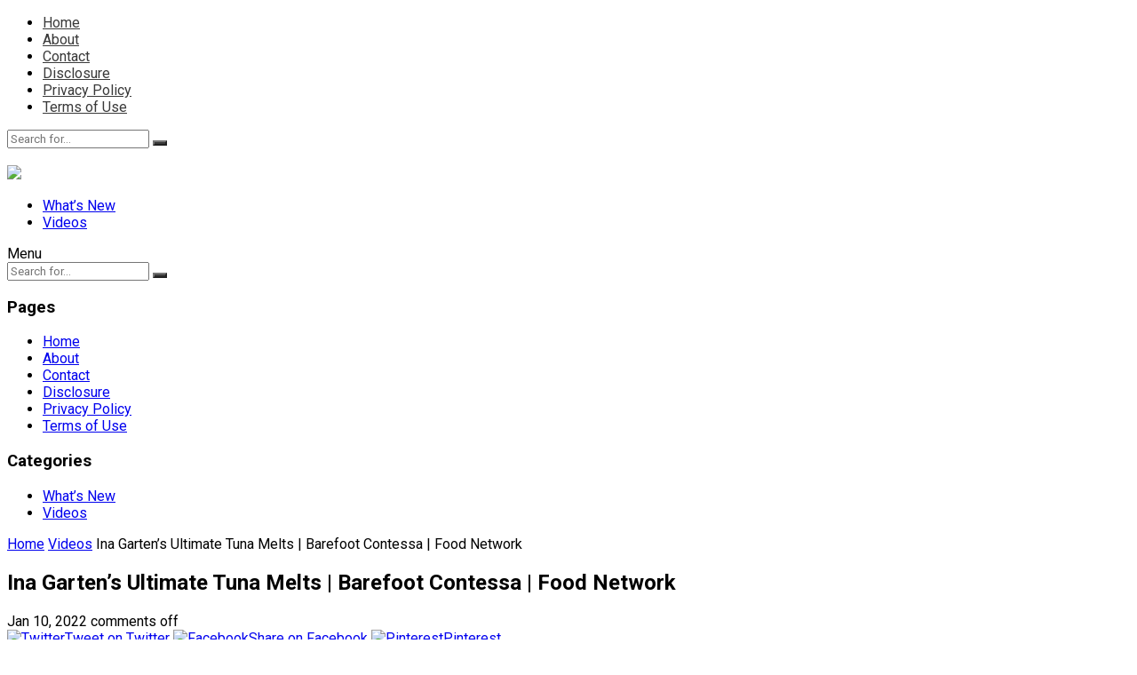

--- FILE ---
content_type: text/html; charset=UTF-8
request_url: https://dollarkitchens.com/ina-gartens-ultimate-tuna-melts-barefoot-contessa-food-network/
body_size: 13323
content:
<!DOCTYPE html>
<html lang="en-US" prefix="og: https://ogp.me/ns#">
<head>
<meta charset="UTF-8">
<meta name="viewport" content="width=device-width, initial-scale=1">
<meta http-equiv="X-UA-Compatible" content="IE=edge">
<meta name="HandheldFriendly" content="true">
<link rel="profile" href="http://gmpg.org/xfn/11">
<link rel="icon" type="image/png" href="https://dollarkitchens.com/wp-content/uploads/2021/10/Custom-dimensions-1000x1000-px-Square-Graphic-Post.jpeg" />
	<style>img:is([sizes="auto" i], [sizes^="auto," i]) { contain-intrinsic-size: 3000px 1500px }</style>
	
<!-- Search Engine Optimization by Rank Math - https://rankmath.com/ -->
<title>Ina Garten&#039;s Ultimate Tuna Melts | Barefoot Contessa | Food Network</title>
<meta name="description" content="https://www.youtube.com/watch?v=HLWEmzapmbM"/>
<meta name="robots" content="follow, index, max-snippet:-1, max-video-preview:-1, max-image-preview:large"/>
<link rel="canonical" href="https://dollarkitchens.com/ina-gartens-ultimate-tuna-melts-barefoot-contessa-food-network/" />
<meta property="og:locale" content="en_US" />
<meta property="og:type" content="article" />
<meta property="og:title" content="Ina Garten&#039;s Ultimate Tuna Melts | Barefoot Contessa | Food Network" />
<meta property="og:description" content="https://www.youtube.com/watch?v=HLWEmzapmbM" />
<meta property="og:url" content="https://dollarkitchens.com/ina-gartens-ultimate-tuna-melts-barefoot-contessa-food-network/" />
<meta property="og:site_name" content="Food and Kitchenware News" />
<meta property="article:tag" content="anchovy paste" />
<meta property="article:tag" content="at home cooking" />
<meta property="article:tag" content="barefoot contessa" />
<meta property="article:tag" content="chef tips" />
<meta property="article:tag" content="cook" />
<meta property="article:tag" content="cooking" />
<meta property="article:tag" content="cooking help" />
<meta property="article:tag" content="cooking tips" />
<meta property="article:tag" content="culinary customs" />
<meta property="article:tag" content="dill" />
<meta property="article:tag" content="dinner" />
<meta property="article:tag" content="dinner party" />
<meta property="article:tag" content="directions" />
<meta property="article:tag" content="easy recipes" />
<meta property="article:tag" content="eat" />
<meta property="article:tag" content="entertaining" />
<meta property="article:tag" content="fn" />
<meta property="article:tag" content="food" />
<meta property="article:tag" content="food network" />
<meta property="article:tag" content="food network recipes" />
<meta property="article:tag" content="gathering" />
<meta property="article:tag" content="how to" />
<meta property="article:tag" content="how to cook" />
<meta property="article:tag" content="how to entertain" />
<meta property="article:tag" content="ina garten" />
<meta property="article:tag" content="ina garten recipe" />
<meta property="article:tag" content="ina garten tips" />
<meta property="article:tag" content="ingredients" />
<meta property="article:tag" content="lunch" />
<meta property="article:tag" content="lunch party" />
<meta property="article:tag" content="melt" />
<meta property="article:tag" content="picnic" />
<meta property="article:tag" content="recipe" />
<meta property="article:tag" content="Sandwich" />
<meta property="article:tag" content="swiss cheese" />
<meta property="article:tag" content="tuna" />
<meta property="article:tag" content="Tuna Melts" />
<meta property="article:tag" content="tuna sandwich" />
<meta property="article:tag" content="tuna sandwiches" />
<meta property="article:tag" content="Ultimate Tuna Melts" />
<meta property="article:section" content="Videos" />
<meta property="og:image" content="https://dollarkitchens.com/wp-content/uploads/2022/01/ina-gartens-ultimate-tuna-melts-barefoot-contessa-food-network-HLWEmzapmbM.jpg" />
<meta property="og:image:secure_url" content="https://dollarkitchens.com/wp-content/uploads/2022/01/ina-gartens-ultimate-tuna-melts-barefoot-contessa-food-network-HLWEmzapmbM.jpg" />
<meta property="og:image:width" content="1280" />
<meta property="og:image:height" content="720" />
<meta property="og:image:alt" content="Ina Garten&#039;s Ultimate Tuna Melts | Barefoot Contessa | Food Network" />
<meta property="og:image:type" content="image/jpeg" />
<meta name="twitter:card" content="summary_large_image" />
<meta name="twitter:title" content="Ina Garten&#039;s Ultimate Tuna Melts | Barefoot Contessa | Food Network" />
<meta name="twitter:description" content="https://www.youtube.com/watch?v=HLWEmzapmbM" />
<meta name="twitter:image" content="https://dollarkitchens.com/wp-content/uploads/2022/01/ina-gartens-ultimate-tuna-melts-barefoot-contessa-food-network-HLWEmzapmbM.jpg" />
<meta name="twitter:label1" content="Time to read" />
<meta name="twitter:data1" content="Less than a minute" />
<!-- /Rank Math WordPress SEO plugin -->

<link rel='dns-prefetch' href='//fonts.googleapis.com' />
<link rel="alternate" type="application/rss+xml" title="Food and Kitchenware News &raquo; Feed" href="https://dollarkitchens.com/feed/" />
<script type="text/javascript">
/* <![CDATA[ */
window._wpemojiSettings = {"baseUrl":"https:\/\/s.w.org\/images\/core\/emoji\/16.0.1\/72x72\/","ext":".png","svgUrl":"https:\/\/s.w.org\/images\/core\/emoji\/16.0.1\/svg\/","svgExt":".svg","source":{"concatemoji":"https:\/\/dollarkitchens.com\/wp-includes\/js\/wp-emoji-release.min.js?ver=6.8.3"}};
/*! This file is auto-generated */
!function(s,n){var o,i,e;function c(e){try{var t={supportTests:e,timestamp:(new Date).valueOf()};sessionStorage.setItem(o,JSON.stringify(t))}catch(e){}}function p(e,t,n){e.clearRect(0,0,e.canvas.width,e.canvas.height),e.fillText(t,0,0);var t=new Uint32Array(e.getImageData(0,0,e.canvas.width,e.canvas.height).data),a=(e.clearRect(0,0,e.canvas.width,e.canvas.height),e.fillText(n,0,0),new Uint32Array(e.getImageData(0,0,e.canvas.width,e.canvas.height).data));return t.every(function(e,t){return e===a[t]})}function u(e,t){e.clearRect(0,0,e.canvas.width,e.canvas.height),e.fillText(t,0,0);for(var n=e.getImageData(16,16,1,1),a=0;a<n.data.length;a++)if(0!==n.data[a])return!1;return!0}function f(e,t,n,a){switch(t){case"flag":return n(e,"\ud83c\udff3\ufe0f\u200d\u26a7\ufe0f","\ud83c\udff3\ufe0f\u200b\u26a7\ufe0f")?!1:!n(e,"\ud83c\udde8\ud83c\uddf6","\ud83c\udde8\u200b\ud83c\uddf6")&&!n(e,"\ud83c\udff4\udb40\udc67\udb40\udc62\udb40\udc65\udb40\udc6e\udb40\udc67\udb40\udc7f","\ud83c\udff4\u200b\udb40\udc67\u200b\udb40\udc62\u200b\udb40\udc65\u200b\udb40\udc6e\u200b\udb40\udc67\u200b\udb40\udc7f");case"emoji":return!a(e,"\ud83e\udedf")}return!1}function g(e,t,n,a){var r="undefined"!=typeof WorkerGlobalScope&&self instanceof WorkerGlobalScope?new OffscreenCanvas(300,150):s.createElement("canvas"),o=r.getContext("2d",{willReadFrequently:!0}),i=(o.textBaseline="top",o.font="600 32px Arial",{});return e.forEach(function(e){i[e]=t(o,e,n,a)}),i}function t(e){var t=s.createElement("script");t.src=e,t.defer=!0,s.head.appendChild(t)}"undefined"!=typeof Promise&&(o="wpEmojiSettingsSupports",i=["flag","emoji"],n.supports={everything:!0,everythingExceptFlag:!0},e=new Promise(function(e){s.addEventListener("DOMContentLoaded",e,{once:!0})}),new Promise(function(t){var n=function(){try{var e=JSON.parse(sessionStorage.getItem(o));if("object"==typeof e&&"number"==typeof e.timestamp&&(new Date).valueOf()<e.timestamp+604800&&"object"==typeof e.supportTests)return e.supportTests}catch(e){}return null}();if(!n){if("undefined"!=typeof Worker&&"undefined"!=typeof OffscreenCanvas&&"undefined"!=typeof URL&&URL.createObjectURL&&"undefined"!=typeof Blob)try{var e="postMessage("+g.toString()+"("+[JSON.stringify(i),f.toString(),p.toString(),u.toString()].join(",")+"));",a=new Blob([e],{type:"text/javascript"}),r=new Worker(URL.createObjectURL(a),{name:"wpTestEmojiSupports"});return void(r.onmessage=function(e){c(n=e.data),r.terminate(),t(n)})}catch(e){}c(n=g(i,f,p,u))}t(n)}).then(function(e){for(var t in e)n.supports[t]=e[t],n.supports.everything=n.supports.everything&&n.supports[t],"flag"!==t&&(n.supports.everythingExceptFlag=n.supports.everythingExceptFlag&&n.supports[t]);n.supports.everythingExceptFlag=n.supports.everythingExceptFlag&&!n.supports.flag,n.DOMReady=!1,n.readyCallback=function(){n.DOMReady=!0}}).then(function(){return e}).then(function(){var e;n.supports.everything||(n.readyCallback(),(e=n.source||{}).concatemoji?t(e.concatemoji):e.wpemoji&&e.twemoji&&(t(e.twemoji),t(e.wpemoji)))}))}((window,document),window._wpemojiSettings);
/* ]]> */
</script>
<style id='wp-emoji-styles-inline-css' type='text/css'>

	img.wp-smiley, img.emoji {
		display: inline !important;
		border: none !important;
		box-shadow: none !important;
		height: 1em !important;
		width: 1em !important;
		margin: 0 0.07em !important;
		vertical-align: -0.1em !important;
		background: none !important;
		padding: 0 !important;
	}
</style>
<link rel='stylesheet' id='wp-block-library-css' href='https://dollarkitchens.com/wp-includes/css/dist/block-library/style.min.css?ver=6.8.3' type='text/css' media='all' />
<style id='wp-block-library-theme-inline-css' type='text/css'>
.wp-block-audio :where(figcaption){color:#555;font-size:13px;text-align:center}.is-dark-theme .wp-block-audio :where(figcaption){color:#ffffffa6}.wp-block-audio{margin:0 0 1em}.wp-block-code{border:1px solid #ccc;border-radius:4px;font-family:Menlo,Consolas,monaco,monospace;padding:.8em 1em}.wp-block-embed :where(figcaption){color:#555;font-size:13px;text-align:center}.is-dark-theme .wp-block-embed :where(figcaption){color:#ffffffa6}.wp-block-embed{margin:0 0 1em}.blocks-gallery-caption{color:#555;font-size:13px;text-align:center}.is-dark-theme .blocks-gallery-caption{color:#ffffffa6}:root :where(.wp-block-image figcaption){color:#555;font-size:13px;text-align:center}.is-dark-theme :root :where(.wp-block-image figcaption){color:#ffffffa6}.wp-block-image{margin:0 0 1em}.wp-block-pullquote{border-bottom:4px solid;border-top:4px solid;color:currentColor;margin-bottom:1.75em}.wp-block-pullquote cite,.wp-block-pullquote footer,.wp-block-pullquote__citation{color:currentColor;font-size:.8125em;font-style:normal;text-transform:uppercase}.wp-block-quote{border-left:.25em solid;margin:0 0 1.75em;padding-left:1em}.wp-block-quote cite,.wp-block-quote footer{color:currentColor;font-size:.8125em;font-style:normal;position:relative}.wp-block-quote:where(.has-text-align-right){border-left:none;border-right:.25em solid;padding-left:0;padding-right:1em}.wp-block-quote:where(.has-text-align-center){border:none;padding-left:0}.wp-block-quote.is-large,.wp-block-quote.is-style-large,.wp-block-quote:where(.is-style-plain){border:none}.wp-block-search .wp-block-search__label{font-weight:700}.wp-block-search__button{border:1px solid #ccc;padding:.375em .625em}:where(.wp-block-group.has-background){padding:1.25em 2.375em}.wp-block-separator.has-css-opacity{opacity:.4}.wp-block-separator{border:none;border-bottom:2px solid;margin-left:auto;margin-right:auto}.wp-block-separator.has-alpha-channel-opacity{opacity:1}.wp-block-separator:not(.is-style-wide):not(.is-style-dots){width:100px}.wp-block-separator.has-background:not(.is-style-dots){border-bottom:none;height:1px}.wp-block-separator.has-background:not(.is-style-wide):not(.is-style-dots){height:2px}.wp-block-table{margin:0 0 1em}.wp-block-table td,.wp-block-table th{word-break:normal}.wp-block-table :where(figcaption){color:#555;font-size:13px;text-align:center}.is-dark-theme .wp-block-table :where(figcaption){color:#ffffffa6}.wp-block-video :where(figcaption){color:#555;font-size:13px;text-align:center}.is-dark-theme .wp-block-video :where(figcaption){color:#ffffffa6}.wp-block-video{margin:0 0 1em}:root :where(.wp-block-template-part.has-background){margin-bottom:0;margin-top:0;padding:1.25em 2.375em}
</style>
<style id='classic-theme-styles-inline-css' type='text/css'>
/*! This file is auto-generated */
.wp-block-button__link{color:#fff;background-color:#32373c;border-radius:9999px;box-shadow:none;text-decoration:none;padding:calc(.667em + 2px) calc(1.333em + 2px);font-size:1.125em}.wp-block-file__button{background:#32373c;color:#fff;text-decoration:none}
</style>
<style id='global-styles-inline-css' type='text/css'>
:root{--wp--preset--aspect-ratio--square: 1;--wp--preset--aspect-ratio--4-3: 4/3;--wp--preset--aspect-ratio--3-4: 3/4;--wp--preset--aspect-ratio--3-2: 3/2;--wp--preset--aspect-ratio--2-3: 2/3;--wp--preset--aspect-ratio--16-9: 16/9;--wp--preset--aspect-ratio--9-16: 9/16;--wp--preset--color--black: #000000;--wp--preset--color--cyan-bluish-gray: #abb8c3;--wp--preset--color--white: #ffffff;--wp--preset--color--pale-pink: #f78da7;--wp--preset--color--vivid-red: #cf2e2e;--wp--preset--color--luminous-vivid-orange: #ff6900;--wp--preset--color--luminous-vivid-amber: #fcb900;--wp--preset--color--light-green-cyan: #7bdcb5;--wp--preset--color--vivid-green-cyan: #00d084;--wp--preset--color--pale-cyan-blue: #8ed1fc;--wp--preset--color--vivid-cyan-blue: #0693e3;--wp--preset--color--vivid-purple: #9b51e0;--wp--preset--gradient--vivid-cyan-blue-to-vivid-purple: linear-gradient(135deg,rgba(6,147,227,1) 0%,rgb(155,81,224) 100%);--wp--preset--gradient--light-green-cyan-to-vivid-green-cyan: linear-gradient(135deg,rgb(122,220,180) 0%,rgb(0,208,130) 100%);--wp--preset--gradient--luminous-vivid-amber-to-luminous-vivid-orange: linear-gradient(135deg,rgba(252,185,0,1) 0%,rgba(255,105,0,1) 100%);--wp--preset--gradient--luminous-vivid-orange-to-vivid-red: linear-gradient(135deg,rgba(255,105,0,1) 0%,rgb(207,46,46) 100%);--wp--preset--gradient--very-light-gray-to-cyan-bluish-gray: linear-gradient(135deg,rgb(238,238,238) 0%,rgb(169,184,195) 100%);--wp--preset--gradient--cool-to-warm-spectrum: linear-gradient(135deg,rgb(74,234,220) 0%,rgb(151,120,209) 20%,rgb(207,42,186) 40%,rgb(238,44,130) 60%,rgb(251,105,98) 80%,rgb(254,248,76) 100%);--wp--preset--gradient--blush-light-purple: linear-gradient(135deg,rgb(255,206,236) 0%,rgb(152,150,240) 100%);--wp--preset--gradient--blush-bordeaux: linear-gradient(135deg,rgb(254,205,165) 0%,rgb(254,45,45) 50%,rgb(107,0,62) 100%);--wp--preset--gradient--luminous-dusk: linear-gradient(135deg,rgb(255,203,112) 0%,rgb(199,81,192) 50%,rgb(65,88,208) 100%);--wp--preset--gradient--pale-ocean: linear-gradient(135deg,rgb(255,245,203) 0%,rgb(182,227,212) 50%,rgb(51,167,181) 100%);--wp--preset--gradient--electric-grass: linear-gradient(135deg,rgb(202,248,128) 0%,rgb(113,206,126) 100%);--wp--preset--gradient--midnight: linear-gradient(135deg,rgb(2,3,129) 0%,rgb(40,116,252) 100%);--wp--preset--font-size--small: 13px;--wp--preset--font-size--medium: 20px;--wp--preset--font-size--large: 36px;--wp--preset--font-size--x-large: 42px;--wp--preset--spacing--20: 0.44rem;--wp--preset--spacing--30: 0.67rem;--wp--preset--spacing--40: 1rem;--wp--preset--spacing--50: 1.5rem;--wp--preset--spacing--60: 2.25rem;--wp--preset--spacing--70: 3.38rem;--wp--preset--spacing--80: 5.06rem;--wp--preset--shadow--natural: 6px 6px 9px rgba(0, 0, 0, 0.2);--wp--preset--shadow--deep: 12px 12px 50px rgba(0, 0, 0, 0.4);--wp--preset--shadow--sharp: 6px 6px 0px rgba(0, 0, 0, 0.2);--wp--preset--shadow--outlined: 6px 6px 0px -3px rgba(255, 255, 255, 1), 6px 6px rgba(0, 0, 0, 1);--wp--preset--shadow--crisp: 6px 6px 0px rgba(0, 0, 0, 1);}:where(.is-layout-flex){gap: 0.5em;}:where(.is-layout-grid){gap: 0.5em;}body .is-layout-flex{display: flex;}.is-layout-flex{flex-wrap: wrap;align-items: center;}.is-layout-flex > :is(*, div){margin: 0;}body .is-layout-grid{display: grid;}.is-layout-grid > :is(*, div){margin: 0;}:where(.wp-block-columns.is-layout-flex){gap: 2em;}:where(.wp-block-columns.is-layout-grid){gap: 2em;}:where(.wp-block-post-template.is-layout-flex){gap: 1.25em;}:where(.wp-block-post-template.is-layout-grid){gap: 1.25em;}.has-black-color{color: var(--wp--preset--color--black) !important;}.has-cyan-bluish-gray-color{color: var(--wp--preset--color--cyan-bluish-gray) !important;}.has-white-color{color: var(--wp--preset--color--white) !important;}.has-pale-pink-color{color: var(--wp--preset--color--pale-pink) !important;}.has-vivid-red-color{color: var(--wp--preset--color--vivid-red) !important;}.has-luminous-vivid-orange-color{color: var(--wp--preset--color--luminous-vivid-orange) !important;}.has-luminous-vivid-amber-color{color: var(--wp--preset--color--luminous-vivid-amber) !important;}.has-light-green-cyan-color{color: var(--wp--preset--color--light-green-cyan) !important;}.has-vivid-green-cyan-color{color: var(--wp--preset--color--vivid-green-cyan) !important;}.has-pale-cyan-blue-color{color: var(--wp--preset--color--pale-cyan-blue) !important;}.has-vivid-cyan-blue-color{color: var(--wp--preset--color--vivid-cyan-blue) !important;}.has-vivid-purple-color{color: var(--wp--preset--color--vivid-purple) !important;}.has-black-background-color{background-color: var(--wp--preset--color--black) !important;}.has-cyan-bluish-gray-background-color{background-color: var(--wp--preset--color--cyan-bluish-gray) !important;}.has-white-background-color{background-color: var(--wp--preset--color--white) !important;}.has-pale-pink-background-color{background-color: var(--wp--preset--color--pale-pink) !important;}.has-vivid-red-background-color{background-color: var(--wp--preset--color--vivid-red) !important;}.has-luminous-vivid-orange-background-color{background-color: var(--wp--preset--color--luminous-vivid-orange) !important;}.has-luminous-vivid-amber-background-color{background-color: var(--wp--preset--color--luminous-vivid-amber) !important;}.has-light-green-cyan-background-color{background-color: var(--wp--preset--color--light-green-cyan) !important;}.has-vivid-green-cyan-background-color{background-color: var(--wp--preset--color--vivid-green-cyan) !important;}.has-pale-cyan-blue-background-color{background-color: var(--wp--preset--color--pale-cyan-blue) !important;}.has-vivid-cyan-blue-background-color{background-color: var(--wp--preset--color--vivid-cyan-blue) !important;}.has-vivid-purple-background-color{background-color: var(--wp--preset--color--vivid-purple) !important;}.has-black-border-color{border-color: var(--wp--preset--color--black) !important;}.has-cyan-bluish-gray-border-color{border-color: var(--wp--preset--color--cyan-bluish-gray) !important;}.has-white-border-color{border-color: var(--wp--preset--color--white) !important;}.has-pale-pink-border-color{border-color: var(--wp--preset--color--pale-pink) !important;}.has-vivid-red-border-color{border-color: var(--wp--preset--color--vivid-red) !important;}.has-luminous-vivid-orange-border-color{border-color: var(--wp--preset--color--luminous-vivid-orange) !important;}.has-luminous-vivid-amber-border-color{border-color: var(--wp--preset--color--luminous-vivid-amber) !important;}.has-light-green-cyan-border-color{border-color: var(--wp--preset--color--light-green-cyan) !important;}.has-vivid-green-cyan-border-color{border-color: var(--wp--preset--color--vivid-green-cyan) !important;}.has-pale-cyan-blue-border-color{border-color: var(--wp--preset--color--pale-cyan-blue) !important;}.has-vivid-cyan-blue-border-color{border-color: var(--wp--preset--color--vivid-cyan-blue) !important;}.has-vivid-purple-border-color{border-color: var(--wp--preset--color--vivid-purple) !important;}.has-vivid-cyan-blue-to-vivid-purple-gradient-background{background: var(--wp--preset--gradient--vivid-cyan-blue-to-vivid-purple) !important;}.has-light-green-cyan-to-vivid-green-cyan-gradient-background{background: var(--wp--preset--gradient--light-green-cyan-to-vivid-green-cyan) !important;}.has-luminous-vivid-amber-to-luminous-vivid-orange-gradient-background{background: var(--wp--preset--gradient--luminous-vivid-amber-to-luminous-vivid-orange) !important;}.has-luminous-vivid-orange-to-vivid-red-gradient-background{background: var(--wp--preset--gradient--luminous-vivid-orange-to-vivid-red) !important;}.has-very-light-gray-to-cyan-bluish-gray-gradient-background{background: var(--wp--preset--gradient--very-light-gray-to-cyan-bluish-gray) !important;}.has-cool-to-warm-spectrum-gradient-background{background: var(--wp--preset--gradient--cool-to-warm-spectrum) !important;}.has-blush-light-purple-gradient-background{background: var(--wp--preset--gradient--blush-light-purple) !important;}.has-blush-bordeaux-gradient-background{background: var(--wp--preset--gradient--blush-bordeaux) !important;}.has-luminous-dusk-gradient-background{background: var(--wp--preset--gradient--luminous-dusk) !important;}.has-pale-ocean-gradient-background{background: var(--wp--preset--gradient--pale-ocean) !important;}.has-electric-grass-gradient-background{background: var(--wp--preset--gradient--electric-grass) !important;}.has-midnight-gradient-background{background: var(--wp--preset--gradient--midnight) !important;}.has-small-font-size{font-size: var(--wp--preset--font-size--small) !important;}.has-medium-font-size{font-size: var(--wp--preset--font-size--medium) !important;}.has-large-font-size{font-size: var(--wp--preset--font-size--large) !important;}.has-x-large-font-size{font-size: var(--wp--preset--font-size--x-large) !important;}
:where(.wp-block-post-template.is-layout-flex){gap: 1.25em;}:where(.wp-block-post-template.is-layout-grid){gap: 1.25em;}
:where(.wp-block-columns.is-layout-flex){gap: 2em;}:where(.wp-block-columns.is-layout-grid){gap: 2em;}
:root :where(.wp-block-pullquote){font-size: 1.5em;line-height: 1.6;}
</style>
<link rel='stylesheet' id='demo_fonts-css' href='//fonts.googleapis.com/css?family=Roboto%3Aregular%2Citalic%2C700%26subset%3Dlatin%2C' type='text/css' media='screen' />
<link rel='stylesheet' id='standard_pro-style-css' href='https://dollarkitchens.com/wp-content/themes/standard-pro/style.css?ver=3.2' type='text/css' media='all' />
<link rel='stylesheet' id='genericons-style-css' href='https://dollarkitchens.com/wp-content/themes/standard-pro/genericons/genericons.css?ver=6.8.3' type='text/css' media='all' />
<link rel='stylesheet' id='responsive-style-css' href='https://dollarkitchens.com/wp-content/themes/standard-pro/responsive.css?ver=20171012' type='text/css' media='all' />
<script type="text/javascript" src="https://dollarkitchens.com/wp-includes/js/jquery/jquery.min.js?ver=3.7.1" id="jquery-core-js"></script>
<script type="text/javascript" src="https://dollarkitchens.com/wp-includes/js/jquery/jquery-migrate.min.js?ver=3.4.1" id="jquery-migrate-js"></script>
<link rel="https://api.w.org/" href="https://dollarkitchens.com/wp-json/" /><link rel="alternate" title="JSON" type="application/json" href="https://dollarkitchens.com/wp-json/wp/v2/posts/820" /><link rel="EditURI" type="application/rsd+xml" title="RSD" href="https://dollarkitchens.com/xmlrpc.php?rsd" />
<meta name="generator" content="WordPress 6.8.3" />
<link rel='shortlink' href='https://dollarkitchens.com/?p=820' />
<link rel="alternate" title="oEmbed (JSON)" type="application/json+oembed" href="https://dollarkitchens.com/wp-json/oembed/1.0/embed?url=https%3A%2F%2Fdollarkitchens.com%2Fina-gartens-ultimate-tuna-melts-barefoot-contessa-food-network%2F" />
<link rel="alternate" title="oEmbed (XML)" type="text/xml+oembed" href="https://dollarkitchens.com/wp-json/oembed/1.0/embed?url=https%3A%2F%2Fdollarkitchens.com%2Fina-gartens-ultimate-tuna-melts-barefoot-contessa-food-network%2F&#038;format=xml" />
<meta name="google-site-verification" content="_987Y-T97Nuhm5mtxls5gHRJo3r4P2tuVBVTwYmLCXI" />    
    <script type="application/ld+json">
    {
      "@context": "http://schema.org",
      "@type": "VideoObject",
      "name": "Ina Garten&#8217;s Ultimate Tuna Melts | Barefoot Contessa | Food Network",
      "description": "",
      "thumbnailUrl": "https:\/\/dollarkitchens.com\/wp-content\/uploads\/2022\/01\/ina-gartens-ultimate-tuna-melts-barefoot-contessa-food-network-HLWEmzapmbM.jpg",
      "uploadDate": "2022-01-10",
      "url": "https:\/\/dollarkitchens.com\/ina-gartens-ultimate-tuna-melts-barefoot-contessa-food-network\/",
      "embedUrl": "https:\/\/www.youtube.com\/embed\/HLWEmzapmbM?feature=oembed&autoplay=0&showinfo=0&rel=1&autohide=1&controls=1&fs=1&theme=&hl=en-us",
      "creator": {
        "@type": "Person",
        "name": "Food Network"      }
    }
    </script> 
    
    
    <style type="text/css" id="custom-background-css">
body.custom-background { background-image: url("https://dollarkitchens.com/wp-content/uploads/2021/08/bg1.jpg"); background-position: left top; background-size: cover; background-repeat: no-repeat; background-attachment: fixed; }
</style>
	
<!-- Begin Custom CSS -->
<style type="text/css" id="demo-custom-css">
.primary{color:#3a3a3a;}
</style>
<!-- End Custom CSS -->
		<style type="text/css" id="wp-custom-css">
			.content-grid .entry-summary {
display: inline;
}		</style>
		<style type="text/css" media="all">
	body,
	input,
	input[type="text"],
	input[type="email"],
	input[type="url"],
	input[type="search"],
	input[type="password"],
	textarea,
	table,
	.sidebar .widget_ad .widget-title,
	.site-footer .widget_ad .widget-title {
		font-family: "Roboto", "Helvetica Neue", Helvetica, Arial, sans-serif;
	}
	#secondary-menu li a,
	.footer-nav li a,
	.pagination .page-numbers,
	button,
	.btn,
	input[type="submit"],
	input[type="reset"],
	input[type="button"],
	.comment-form label,
	label,
	h1,h2,h3,h4,h5,h6 {
		font-family: "Roboto", "Helvetica Neue", Helvetica, Arial, sans-serif;
	}
	a:hover,
	.site-header .search-icon:hover span,
	#primary-menu li a:link,
	#primary-menu li a:visited,
	#primary-menu li.sfHover li a,
	#secondary-menu li.sfHover li a,	
	.sf-menu li li a:hover,
	.sf-menu li.sfHover a,
	.sf-menu li.current-menu-item a,
	.sf-menu li.current-menu-item a:hover,
	.breadcrumbs .breadcrumbs-nav a:hover,
	.read-more a,
	.read-more a:visited,
	.entry-title a:hover,
	article.hentry .edit-link a,
	.author-box a,
	.page-content a,
	.entry-content a,
	.comment-author a,
	.comment-content a,
	.comment-reply-title small a:hover,
	.sidebar .widget a,
	.sidebar .widget ul li a:hover,
	#site-bottom a:hover,
	.author-box a:hover,
	.page-content a:hover,
	.entry-content a:hover,
	.widget_tag_cloud .tagcloud a:hover:before,
	.entry-tags .tag-links a:hover:before,
	.content-loop .entry-title a:hover,
	.content-list .entry-title a:hover,
	.content-grid .entry-title a:hover,
	article.hentry .edit-link a:hover,
	.site-footer .widget ul li a:hover,
	.comment-content a:hover,
	.pagination .page-numbers.current,
	.entry-tags .tag-links a:hover {
		color: #3a3a3a;
	}
	#primary-menu li li a:hover,
	#secondary-menu li li a:hover,
	#primary-menu li li.current-menu-item a:hover,
	#secondary-menu li li.current-menu-item a:hover,	
	.widget_tag_cloud .tagcloud a:hover {
		color: #3a3a3a !important;
	}
	.sf-menu li a:hover,
	.sf-menu li.sfHover a,
	.sf-menu li.current-menu-item a,
	.sf-menu li.current-menu-item a:hover,
	button,
	.btn,
	input[type="submit"],
	input[type="reset"],
	input[type="button"],
	.entry-category a,
	#back-top a:hover span,
	.bx-wrapper .bx-pager.bx-default-pager a:hover,
	.bx-wrapper .bx-pager.bx-default-pager a.active,
	.bx-wrapper .bx-pager.bx-default-pager a:focus,
	.sidebar .widget ul li:before,
	.widget_newsletter input[type="submit"],
	.widget_newsletter input[type="button"],
	.widget_newsletter button,
	.pagination .next {
		background-color: #3a3a3a;
	}
	.pagination .next:after {
		border-left-color: #3a3a3a;
	}
	#secondary-bar {
		border-bottom-color: #3a3a3a;
	}
	.header-search,
	.sf-menu li a:before {
		border-color: #3a3a3a;
	}
</style>

</head>

<body class="wp-singular post-template-default single single-post postid-820 single-format-standard custom-background wp-embed-responsive wp-theme-standard-pro video-placement-above">
<div id="page" class="site">

	<header id="masthead" class="site-header clear">

		<div id="primary-bar" class="container">

			<nav id="primary-nav" class="primary-navigation">

				<div class="menu-top-menu-container"><ul id="primary-menu" class="sf-menu"><li id="menu-item-12" class="menu-item menu-item-type-custom menu-item-object-custom menu-item-home menu-item-12"><a href="https://dollarkitchens.com/">Home</a></li>
<li id="menu-item-37" class="menu-item menu-item-type-post_type menu-item-object-page menu-item-37"><a href="https://dollarkitchens.com/about/">About</a></li>
<li id="menu-item-38" class="menu-item menu-item-type-post_type menu-item-object-page menu-item-38"><a href="https://dollarkitchens.com/contact/">Contact</a></li>
<li id="menu-item-39" class="menu-item menu-item-type-post_type menu-item-object-page menu-item-39"><a href="https://dollarkitchens.com/disclosure/">Disclosure</a></li>
<li id="menu-item-40" class="menu-item menu-item-type-post_type menu-item-object-page menu-item-40"><a href="https://dollarkitchens.com/privacy-policy/">Privacy Policy</a></li>
<li id="menu-item-41" class="menu-item menu-item-type-post_type menu-item-object-page menu-item-41"><a href="https://dollarkitchens.com/terms-of-use/">Terms of Use</a></li>
</ul></div>
			</nav><!-- #primary-nav -->

			
			<div class="header-search">
				<form id="searchform" method="get" action="https://dollarkitchens.com/">
					<input type="search" name="s" class="search-input" placeholder="Search for..." autocomplete="off">
					<button type="submit" class="search-submit"><span class="genericon genericon-search"></span></button>		
				</form>
			</div><!-- .header-search -->	
					
			
		</div><!-- #primary-bar -->

		<div class="site-start container">

			<div class="site-branding">

								
				<div id="logo">
					<span class="helper"></span>
					<a href="https://dollarkitchens.com/" rel="home">
						<img src="https://dollarkitchens.com/wp-content/uploads/2021/10/Food-and-Kitchen-News-Logo-300x90-px.jpeg" alt=""/>
					</a>
				</div><!-- #logo -->

				
			</div><!-- .site-branding -->						

			<div id="happythemes-ad-6" class="header-ad widget_ad ad-widget"><div class="adwidget"><a href="http://your-affiliate-link-here.org" target="_blank"><img src="https://dollarkitchens.com/wp-content/uploads/2021/10/Custom-dimensions-728x90-px.jpeg"></a></div></div>	

		</div><!-- .site-start .container -->

		<div id="secondary-bar" class="container">

			<nav id="secondary-nav" class="secondary-navigation">

				<div class="menu-main-menu-container"><ul id="secondary-menu" class="sf-menu"><li id="menu-item-258" class="menu-item menu-item-type-taxonomy menu-item-object-category menu-item-258"><a href="https://dollarkitchens.com/whats-new/">What&#8217;s New</a></li>
<li id="menu-item-257" class="menu-item menu-item-type-taxonomy menu-item-object-category current-post-ancestor current-menu-parent current-post-parent menu-item-257"><a href="https://dollarkitchens.com/videos/">Videos</a></li>
</ul></div>
			</nav><!-- #secondary-nav -->

		</div><!-- #secondary-bar -->

		<span class="mobile-menu-icon">
			<span class="menu-icon-open">Menu</span>
			<span class="menu-icon-close"><span class="genericon genericon-close"></span></span>		
		</span>	

					
			<span class="search-icon">
				<span class="genericon genericon-search"></span>
				<span class="genericon genericon-close"></span>			
			</span>

			<div class="mobile-search">
				<form id="searchform" method="get" action="https://dollarkitchens.com/">
					<input type="search" name="s" class="search-input" placeholder="Search for..." autocomplete="off">
					<button type="submit" class="search-submit"><span class="genericon genericon-search"></span></button>		
				</form>
			</div><!-- .header-search -->					

		
		<div class="mobile-menu clear">

			<div class="container">

			<div class="menu-left"><h3>Pages</h3><div class="menu-top-menu-container"><ul id="primary-mobile-menu" class=""><li class="menu-item menu-item-type-custom menu-item-object-custom menu-item-home menu-item-12"><a href="https://dollarkitchens.com/">Home</a></li>
<li class="menu-item menu-item-type-post_type menu-item-object-page menu-item-37"><a href="https://dollarkitchens.com/about/">About</a></li>
<li class="menu-item menu-item-type-post_type menu-item-object-page menu-item-38"><a href="https://dollarkitchens.com/contact/">Contact</a></li>
<li class="menu-item menu-item-type-post_type menu-item-object-page menu-item-39"><a href="https://dollarkitchens.com/disclosure/">Disclosure</a></li>
<li class="menu-item menu-item-type-post_type menu-item-object-page menu-item-40"><a href="https://dollarkitchens.com/privacy-policy/">Privacy Policy</a></li>
<li class="menu-item menu-item-type-post_type menu-item-object-page menu-item-41"><a href="https://dollarkitchens.com/terms-of-use/">Terms of Use</a></li>
</ul></div></div><div class="menu-right"><h3>Categories</h3><div class="menu-main-menu-container"><ul id="secondary-mobile-menu" class=""><li class="menu-item menu-item-type-taxonomy menu-item-object-category menu-item-258"><a href="https://dollarkitchens.com/whats-new/">What&#8217;s New</a></li>
<li class="menu-item menu-item-type-taxonomy menu-item-object-category current-post-ancestor current-menu-parent current-post-parent menu-item-257"><a href="https://dollarkitchens.com/videos/">Videos</a></li>
</ul></div></div>
			</div><!-- .container -->

		</div><!-- .mobile-menu -->					

	</header><!-- #masthead -->	

<div id="content" class="site-content container clear">

	<div id="primary" class="content-area">

		<main id="main" class="site-main" >

		
<article id="post-820" class="post-820 post type-post status-publish format-standard has-post-thumbnail hentry category-videos tag-anchovy-paste tag-at-home-cooking tag-barefoot-contessa tag-chef-tips tag-cook tag-cooking tag-cooking-help tag-cooking-tips tag-culinary-customs tag-dill tag-dinner tag-dinner-party tag-directions tag-easy-recipes tag-eat tag-entertaining tag-fn tag-food tag-food-network tag-food-network-recipes tag-gathering tag-how-to tag-how-to-cook tag-how-to-entertain tag-ina-garten tag-ina-garten-recipe tag-ina-garten-tips tag-ingredients tag-lunch tag-lunch-party tag-melt tag-picnic tag-recipe tag-sandwich tag-swiss-cheese tag-tuna tag-tuna-melts tag-tuna-sandwich tag-tuna-sandwiches tag-ultimate-tuna-melts">

		<div class="breadcrumbs">
		<span class="breadcrumbs-nav">
			<a href="https://dollarkitchens.com">Home</a>
			<span class="post-category"><a href="https://dollarkitchens.com/videos/" title="View all posts in Videos" >Videos</a> </span>
			<span class="post-title">Ina Garten&#8217;s Ultimate Tuna Melts | Barefoot Contessa | Food Network</span>
		</span>
	</div>
	
	<header class="entry-header">	
		
		<h1 class="entry-title">Ina Garten&#8217;s Ultimate Tuna Melts | Barefoot Contessa | Food Network</h1>
		<div class="entry-meta">

	<span class="entry-author"></span> 
	<span class="entry-date">Jan 10, 2022</span>
	<span class="entry-comment"><span class="comments-link">comments off</span></span>

</div><!-- .entry-meta -->
		
					
			<span class="entry-share clear">

	<a class="twitter social-twitter" href="https://twitter.com/intent/tweet?text=Ina+Garten%26%238217%3Bs+Ultimate+Tuna+Melts+%7C+Barefoot+Contessa+%7C+Food+Network&amp;url=https%3A%2F%2Fdollarkitchens.com%2Fina-gartens-ultimate-tuna-melts-barefoot-contessa-food-network%2F" target="_blank"><img src="https://dollarkitchens.com/wp-content/themes/standard-pro/assets/img/icon-twitter-white.png" alt="Twitter"><span>Tweet on Twitter</span></a>

	<a class="facebook social-facebook" href="https://www.facebook.com/sharer/sharer.php?u=https%3A%2F%2Fdollarkitchens.com%2Fina-gartens-ultimate-tuna-melts-barefoot-contessa-food-network%2F" target="_blank"><img src="https://dollarkitchens.com/wp-content/themes/standard-pro/assets/img/icon-facebook-white.png" alt="Facebook"><span>Share on Facebook</span></a>

	<a class="pinterest social-pinterest" href="https://pinterest.com/pin/create/button/?url=https%3A%2F%2Fdollarkitchens.com%2Fina-gartens-ultimate-tuna-melts-barefoot-contessa-food-network%2F&amp;media=https%3A%2F%2Fdollarkitchens.com%2Fwp-content%2Fuploads%2F2022%2F01%2Fina-gartens-ultimate-tuna-melts-barefoot-contessa-food-network-HLWEmzapmbM.jpg" target="_blank"><img src="https://dollarkitchens.com/wp-content/themes/standard-pro/assets/img/icon-pinterest-white.png" alt="Pinterest"><span>Pinterest</span></a>

</span><!-- .entry-share -->

		
	</header><!-- .entry-header -->

	<div class="entry-content">
			
		<p><iframe title="Ina Garten&#039;s Ultimate Tuna Melts | Barefoot Contessa | Food Network" width="760" height="428" src="https://www.youtube.com/embed/HLWEmzapmbM?feature=oembed&#038;autoplay=0&#038;showinfo=0&#038;rel=1&#038;autohide=1&#038;controls=1&#038;fs=1&#038;theme=&#038;hl=en-us" frameborder="0" allow="accelerometer; autoplay; clipboard-write; encrypted-media; gyroscope; picture-in-picture" allowfullscreen></iframe></p>
<p></p>
<!-- CONTENT END 2 -->
	</div><!-- .entry-content -->

	<div class="entry-tags">

		<span class="tag-links"> <a href="https://dollarkitchens.com/tag/anchovy-paste/" rel="tag">anchovy paste</a> <a href="https://dollarkitchens.com/tag/at-home-cooking/" rel="tag">at home cooking</a> <a href="https://dollarkitchens.com/tag/barefoot-contessa/" rel="tag">barefoot contessa</a> <a href="https://dollarkitchens.com/tag/chef-tips/" rel="tag">chef tips</a> <a href="https://dollarkitchens.com/tag/cook/" rel="tag">cook</a> <a href="https://dollarkitchens.com/tag/cooking/" rel="tag">cooking</a> <a href="https://dollarkitchens.com/tag/cooking-help/" rel="tag">cooking help</a> <a href="https://dollarkitchens.com/tag/cooking-tips/" rel="tag">cooking tips</a> <a href="https://dollarkitchens.com/tag/culinary-customs/" rel="tag">culinary customs</a> <a href="https://dollarkitchens.com/tag/dill/" rel="tag">dill</a> <a href="https://dollarkitchens.com/tag/dinner/" rel="tag">dinner</a> <a href="https://dollarkitchens.com/tag/dinner-party/" rel="tag">dinner party</a> <a href="https://dollarkitchens.com/tag/directions/" rel="tag">directions</a> <a href="https://dollarkitchens.com/tag/easy-recipes/" rel="tag">easy recipes</a> <a href="https://dollarkitchens.com/tag/eat/" rel="tag">eat</a> <a href="https://dollarkitchens.com/tag/entertaining/" rel="tag">entertaining</a> <a href="https://dollarkitchens.com/tag/fn/" rel="tag">fn</a> <a href="https://dollarkitchens.com/tag/food/" rel="tag">food</a> <a href="https://dollarkitchens.com/tag/food-network/" rel="tag">food network</a> <a href="https://dollarkitchens.com/tag/food-network-recipes/" rel="tag">food network recipes</a> <a href="https://dollarkitchens.com/tag/gathering/" rel="tag">gathering</a> <a href="https://dollarkitchens.com/tag/how-to/" rel="tag">how to</a> <a href="https://dollarkitchens.com/tag/how-to-cook/" rel="tag">how to cook</a> <a href="https://dollarkitchens.com/tag/how-to-entertain/" rel="tag">how to entertain</a> <a href="https://dollarkitchens.com/tag/ina-garten/" rel="tag">ina garten</a> <a href="https://dollarkitchens.com/tag/ina-garten-recipe/" rel="tag">ina garten recipe</a> <a href="https://dollarkitchens.com/tag/ina-garten-tips/" rel="tag">ina garten tips</a> <a href="https://dollarkitchens.com/tag/ingredients/" rel="tag">ingredients</a> <a href="https://dollarkitchens.com/tag/lunch/" rel="tag">lunch</a> <a href="https://dollarkitchens.com/tag/lunch-party/" rel="tag">lunch party</a> <a href="https://dollarkitchens.com/tag/melt/" rel="tag">melt</a> <a href="https://dollarkitchens.com/tag/picnic/" rel="tag">picnic</a> <a href="https://dollarkitchens.com/tag/recipe/" rel="tag">recipe</a> <a href="https://dollarkitchens.com/tag/sandwich/" rel="tag">Sandwich</a> <a href="https://dollarkitchens.com/tag/swiss-cheese/" rel="tag">swiss cheese</a> <a href="https://dollarkitchens.com/tag/tuna/" rel="tag">tuna</a> <a href="https://dollarkitchens.com/tag/tuna-melts/" rel="tag">Tuna Melts</a> <a href="https://dollarkitchens.com/tag/tuna-sandwich/" rel="tag">tuna sandwich</a> <a href="https://dollarkitchens.com/tag/tuna-sandwiches/" rel="tag">tuna sandwiches</a> <a href="https://dollarkitchens.com/tag/ultimate-tuna-melts/" rel="tag">Ultimate Tuna Melts</a></span>			
			</div><!-- .entry-tags -->

</article><!-- #post-## -->


	
<div class="entry-footer">

	<div class="share-icons">
		
		<span class="entry-share clear">

	<a class="twitter social-twitter" href="https://twitter.com/intent/tweet?text=Ina+Garten%26%238217%3Bs+Ultimate+Tuna+Melts+%7C+Barefoot+Contessa+%7C+Food+Network&amp;url=https%3A%2F%2Fdollarkitchens.com%2Fina-gartens-ultimate-tuna-melts-barefoot-contessa-food-network%2F" target="_blank"><img src="https://dollarkitchens.com/wp-content/themes/standard-pro/assets/img/icon-twitter-white.png" alt="Twitter"><span>Tweet on Twitter</span></a>

	<a class="facebook social-facebook" href="https://www.facebook.com/sharer/sharer.php?u=https%3A%2F%2Fdollarkitchens.com%2Fina-gartens-ultimate-tuna-melts-barefoot-contessa-food-network%2F" target="_blank"><img src="https://dollarkitchens.com/wp-content/themes/standard-pro/assets/img/icon-facebook-white.png" alt="Facebook"><span>Share on Facebook</span></a>

	<a class="pinterest social-pinterest" href="https://pinterest.com/pin/create/button/?url=https%3A%2F%2Fdollarkitchens.com%2Fina-gartens-ultimate-tuna-melts-barefoot-contessa-food-network%2F&amp;media=https%3A%2F%2Fdollarkitchens.com%2Fwp-content%2Fuploads%2F2022%2F01%2Fina-gartens-ultimate-tuna-melts-barefoot-contessa-food-network-HLWEmzapmbM.jpg" target="_blank"><img src="https://dollarkitchens.com/wp-content/themes/standard-pro/assets/img/icon-pinterest-white.png" alt="Pinterest"><span>Pinterest</span></a>

</span><!-- .entry-share -->

	</div><!-- .share-icons -->

</div><!-- .entry-footer -->



		<div class="entry-related clear">
			<h3>You May Also Like</h3>
			<div class="related-loop clear">
														<div class="hentry">
													<a class="thumbnail-link" href="https://dollarkitchens.com/how-annoying-is-it-%f0%9f%a5%b6-with-antonia-lofaso/">
								<div class="thumbnail-wrap">
									<img width="796" height="445" src="https://dollarkitchens.com/wp-content/uploads/2025/09/how-annoying-is-it-f09fa5b6-with-antonia-lofaso-GN6U-45EJU4-796x445.jpg" class="attachment-post_thumb size-post_thumb wp-post-image" alt="How Annoying Is It? 🥶 with Antonia Lofaso" decoding="async" srcset="https://dollarkitchens.com/wp-content/uploads/2025/09/how-annoying-is-it-f09fa5b6-with-antonia-lofaso-GN6U-45EJU4-796x445.jpg 796w, https://dollarkitchens.com/wp-content/uploads/2025/09/how-annoying-is-it-f09fa5b6-with-antonia-lofaso-GN6U-45EJU4-300x169.jpg 300w, https://dollarkitchens.com/wp-content/uploads/2025/09/how-annoying-is-it-f09fa5b6-with-antonia-lofaso-GN6U-45EJU4-383x214.jpg 383w" sizes="(max-width: 796px) 100vw, 796px" title="How Annoying Is It? 🥶 with Antonia Lofaso 2">								</div><!-- .thumbnail-wrap -->
							</a>
										
						<h2 class="entry-title"><a href="https://dollarkitchens.com/how-annoying-is-it-%f0%9f%a5%b6-with-antonia-lofaso/">How Annoying Is It? 🥶 with Antonia Lofaso</a></h2>
					</div><!-- .grid -->
														<div class="hentry">
													<a class="thumbnail-link" href="https://dollarkitchens.com/guy-fieri-eats-bomb-bison-ramen-at-justin-warners-spot-diners-drive-ins-and-dives-food-network/">
								<div class="thumbnail-wrap">
									<img width="796" height="445" src="https://dollarkitchens.com/wp-content/uploads/2025/09/n-ramen-at-justin-warners-spot-diners-drive-ins-and-dives-food-network-1nuQtSsSWbw-796x445.jpg" class="attachment-post_thumb size-post_thumb wp-post-image" alt="Guy Fieri Eats BOMB Bison Ramen at Justin Warner&#039;s Spot | Diners, Drive-Ins and Dives | Food Network" decoding="async" loading="lazy" srcset="https://dollarkitchens.com/wp-content/uploads/2025/09/n-ramen-at-justin-warners-spot-diners-drive-ins-and-dives-food-network-1nuQtSsSWbw-796x445.jpg 796w, https://dollarkitchens.com/wp-content/uploads/2025/09/n-ramen-at-justin-warners-spot-diners-drive-ins-and-dives-food-network-1nuQtSsSWbw-300x169.jpg 300w, https://dollarkitchens.com/wp-content/uploads/2025/09/n-ramen-at-justin-warners-spot-diners-drive-ins-and-dives-food-network-1nuQtSsSWbw-383x214.jpg 383w" sizes="auto, (max-width: 796px) 100vw, 796px" title="Guy Fieri Eats BOMB Bison Ramen at Justin Warner&#039;s Spot | Diners, Drive-Ins and Dives | Food Network 4">								</div><!-- .thumbnail-wrap -->
							</a>
										
						<h2 class="entry-title"><a href="https://dollarkitchens.com/guy-fieri-eats-bomb-bison-ramen-at-justin-warners-spot-diners-drive-ins-and-dives-food-network/">Guy Fieri Eats BOMB Bison Ramen at Justin Warner&#8217;s Spot | Diners, Drive-Ins and Dives | Food Network</a></h2>
					</div><!-- .grid -->
														<div class="hentry last">
													<a class="thumbnail-link" href="https://dollarkitchens.com/food-network-chefs-coziest-fall-soup-recipe-videos-%f0%9f%8c%9f%f0%9f%8d%b2/">
								<div class="thumbnail-wrap">
									<img width="796" height="445" src="https://dollarkitchens.com/wp-content/uploads/2025/09/network-chefs-coziest-fall-soup-recipe-videos-f09f8c9ff09f8db2-gagOj-qll3M-796x445.jpg" class="attachment-post_thumb size-post_thumb wp-post-image" alt="Food Network Chefs’ Coziest Fall Soup Recipe Videos 🌟🍲" decoding="async" loading="lazy" srcset="https://dollarkitchens.com/wp-content/uploads/2025/09/network-chefs-coziest-fall-soup-recipe-videos-f09f8c9ff09f8db2-gagOj-qll3M-796x445.jpg 796w, https://dollarkitchens.com/wp-content/uploads/2025/09/network-chefs-coziest-fall-soup-recipe-videos-f09f8c9ff09f8db2-gagOj-qll3M-300x169.jpg 300w, https://dollarkitchens.com/wp-content/uploads/2025/09/network-chefs-coziest-fall-soup-recipe-videos-f09f8c9ff09f8db2-gagOj-qll3M-383x214.jpg 383w" sizes="auto, (max-width: 796px) 100vw, 796px" title="Food Network Chefs’ Coziest Fall Soup Recipe Videos 🌟🍲 6">								</div><!-- .thumbnail-wrap -->
							</a>
										
						<h2 class="entry-title"><a href="https://dollarkitchens.com/food-network-chefs-coziest-fall-soup-recipe-videos-%f0%9f%8c%9f%f0%9f%8d%b2/">Food Network Chefs’ Coziest Fall Soup Recipe Videos 🌟🍲</a></h2>
					</div><!-- .grid -->
														<div class="hentry">
													<a class="thumbnail-link" href="https://dollarkitchens.com/trick-or-treat-around-the-set-of-halloween-wars-with-jonathan-bennett-food-network/">
								<div class="thumbnail-wrap">
									<img width="796" height="445" src="https://dollarkitchens.com/wp-content/uploads/2025/09/at-around-the-set-of-halloween-wars-with-jonathan-bennett-food-network-ZBBICB6-Oyo-796x445.jpg" class="attachment-post_thumb size-post_thumb wp-post-image" alt="Trick-or-Treat Around the Set of Halloween Wars with Jonathan Bennett | Food Network" decoding="async" loading="lazy" srcset="https://dollarkitchens.com/wp-content/uploads/2025/09/at-around-the-set-of-halloween-wars-with-jonathan-bennett-food-network-ZBBICB6-Oyo-796x445.jpg 796w, https://dollarkitchens.com/wp-content/uploads/2025/09/at-around-the-set-of-halloween-wars-with-jonathan-bennett-food-network-ZBBICB6-Oyo-300x169.jpg 300w, https://dollarkitchens.com/wp-content/uploads/2025/09/at-around-the-set-of-halloween-wars-with-jonathan-bennett-food-network-ZBBICB6-Oyo-383x214.jpg 383w" sizes="auto, (max-width: 796px) 100vw, 796px" title="Trick-or-Treat Around the Set of Halloween Wars with Jonathan Bennett | Food Network 8">								</div><!-- .thumbnail-wrap -->
							</a>
										
						<h2 class="entry-title"><a href="https://dollarkitchens.com/trick-or-treat-around-the-set-of-halloween-wars-with-jonathan-bennett-food-network/">Trick-or-Treat Around the Set of Halloween Wars with Jonathan Bennett | Food Network</a></h2>
					</div><!-- .grid -->
														<div class="hentry">
													<a class="thumbnail-link" href="https://dollarkitchens.com/molly-yehs-top-10-dessert-recipe-videos-girl-meets-farm-food-network/">
								<div class="thumbnail-wrap">
									<img width="796" height="445" src="https://dollarkitchens.com/wp-content/uploads/2025/09/molly-yehs-top-10-dessert-recipe-videos-girl-meets-farm-food-network-bO1mWxIGVcQ-796x445.jpg" class="attachment-post_thumb size-post_thumb wp-post-image" alt="Molly Yeh&#039;s Top 10 Dessert Recipe Videos | Girl Meets Farm | Food Network" decoding="async" loading="lazy" srcset="https://dollarkitchens.com/wp-content/uploads/2025/09/molly-yehs-top-10-dessert-recipe-videos-girl-meets-farm-food-network-bO1mWxIGVcQ-796x445.jpg 796w, https://dollarkitchens.com/wp-content/uploads/2025/09/molly-yehs-top-10-dessert-recipe-videos-girl-meets-farm-food-network-bO1mWxIGVcQ-300x169.jpg 300w, https://dollarkitchens.com/wp-content/uploads/2025/09/molly-yehs-top-10-dessert-recipe-videos-girl-meets-farm-food-network-bO1mWxIGVcQ-383x214.jpg 383w" sizes="auto, (max-width: 796px) 100vw, 796px" title="Molly Yeh&#039;s Top 10 Dessert Recipe Videos | Girl Meets Farm | Food Network 10">								</div><!-- .thumbnail-wrap -->
							</a>
										
						<h2 class="entry-title"><a href="https://dollarkitchens.com/molly-yehs-top-10-dessert-recipe-videos-girl-meets-farm-food-network/">Molly Yeh&#8217;s Top 10 Dessert Recipe Videos | Girl Meets Farm | Food Network</a></h2>
					</div><!-- .grid -->
														<div class="hentry last">
													<a class="thumbnail-link" href="https://dollarkitchens.com/halloween-wars-scare-school-%f0%9f%91%bb%f0%9f%8f%ab-full-episode-recap-s15-e1-food-network/">
								<div class="thumbnail-wrap">
									<img width="796" height="445" src="https://dollarkitchens.com/wp-content/uploads/2025/09/school-f09f91bbf09f8fab-full-episode-recap-s15-e1-food-network-53DJRa-SXjs-796x445.jpg" class="attachment-post_thumb size-post_thumb wp-post-image" alt="Halloween Wars: Scare School 👻🏫 | Full Episode Recap | S15 E1 | Food Network" decoding="async" loading="lazy" srcset="https://dollarkitchens.com/wp-content/uploads/2025/09/school-f09f91bbf09f8fab-full-episode-recap-s15-e1-food-network-53DJRa-SXjs-796x445.jpg 796w, https://dollarkitchens.com/wp-content/uploads/2025/09/school-f09f91bbf09f8fab-full-episode-recap-s15-e1-food-network-53DJRa-SXjs-300x169.jpg 300w, https://dollarkitchens.com/wp-content/uploads/2025/09/school-f09f91bbf09f8fab-full-episode-recap-s15-e1-food-network-53DJRa-SXjs-383x214.jpg 383w" sizes="auto, (max-width: 796px) 100vw, 796px" title="Halloween Wars: Scare School 👻🏫 | Full Episode Recap | S15 E1 | Food Network 12">								</div><!-- .thumbnail-wrap -->
							</a>
										
						<h2 class="entry-title"><a href="https://dollarkitchens.com/halloween-wars-scare-school-%f0%9f%91%bb%f0%9f%8f%ab-full-episode-recap-s15-e1-food-network/">Halloween Wars: Scare School 👻🏫 | Full Episode Recap | S15 E1 | Food Network</a></h2>
					</div><!-- .grid -->
							</div><!-- .related-posts -->
		</div><!-- .entry-related -->

	

		</main><!-- #main -->
	</div><!-- #primary -->


<aside id="secondary" class="widget-area sidebar">
	
	<div id="happythemes-ad-7" class="widget widget_ad ad-widget"><div class="adwidget"><a href="http://your-affiliate-link-here.org" target="_blank"><img src="https://dollarkitchens.com/wp-content/uploads/2021/10/food-and-kitchen-news-300x300-1.jpeg"></a></div></div><div id="standard_pro-random-5" class="widget widget-standard_pro-random widget_posts_thumbnail"><h2 class="widget-title">Random Posts</h2><ul><li class="clear"><a href="https://dollarkitchens.com/beat-bobby-flay-new-england-chowder-challenge-full-episode-recap-s2-e3-food-network/" rel="bookmark"><div class="thumbnail-wrap"><img width="300" height="300" src="https://dollarkitchens.com/wp-content/uploads/2024/08/ay-new-england-chowder-challenge-full-episode-recap-s2-e3-food-network-1KukRXom_wo-300x300.jpg" class="attachment-post-thumbnail size-post-thumbnail wp-post-image" alt="Beat Bobby Flay: New England Chowder Challenge | Full Episode Recap | S2 E3 | Food Network" decoding="async" loading="lazy" srcset="https://dollarkitchens.com/wp-content/uploads/2024/08/ay-new-england-chowder-challenge-full-episode-recap-s2-e3-food-network-1KukRXom_wo-300x300.jpg 300w, https://dollarkitchens.com/wp-content/uploads/2024/08/ay-new-england-chowder-challenge-full-episode-recap-s2-e3-food-network-1KukRXom_wo-150x150.jpg 150w, https://dollarkitchens.com/wp-content/uploads/2024/08/ay-new-england-chowder-challenge-full-episode-recap-s2-e3-food-network-1KukRXom_wo-80x80.jpg 80w" sizes="auto, (max-width: 300px) 100vw, 300px" title="Beat Bobby Flay: New England Chowder Challenge | Full Episode Recap | S2 E3 | Food Network 13"></div></a><div class="entry-wrap"><a href="https://dollarkitchens.com/beat-bobby-flay-new-england-chowder-challenge-full-episode-recap-s2-e3-food-network/" rel="bookmark">Beat Bobby Flay: New England Chowder Challenge | Full Episode Recap | S2 E3 | Food Network</a><div class="entry-meta">August 12, 2024</div></div></li><li class="clear"><a href="https://dollarkitchens.com/office-hours-4/" rel="bookmark"><div class="thumbnail-wrap"><img width="300" height="300" src="https://dollarkitchens.com/wp-content/uploads/2022/01/office-hours-XfWDIAy8gog_live-300x300.jpg" class="attachment-post-thumbnail size-post-thumbnail wp-post-image" alt="Office Hours" decoding="async" loading="lazy" srcset="https://dollarkitchens.com/wp-content/uploads/2022/01/office-hours-XfWDIAy8gog_live-300x300.jpg 300w, https://dollarkitchens.com/wp-content/uploads/2022/01/office-hours-XfWDIAy8gog_live-150x150.jpg 150w, https://dollarkitchens.com/wp-content/uploads/2022/01/office-hours-XfWDIAy8gog_live-80x80.jpg 80w" sizes="auto, (max-width: 300px) 100vw, 300px" title="Office Hours 14"></div></a><div class="entry-wrap"><a href="https://dollarkitchens.com/office-hours-4/" rel="bookmark">Office Hours</a><div class="entry-meta">January 31, 2022</div></div></li><li class="clear"><a href="https://dollarkitchens.com/7-best-brands-to-consider-for-a-48-inch-dual-fuel-range-2024/" rel="bookmark"><div class="thumbnail-wrap"><img width="300" height="300" src="https://dollarkitchens.com/wp-content/uploads/2024/05/7-best-brands-to-consider-for-a-48-inch-dual-fuel-range-2024-G3pu-smSBag-300x300.jpg" class="attachment-post-thumbnail size-post-thumbnail wp-post-image" alt="7 Best Brands to Consider for a 48-Inch Dual Fuel Range 2024" decoding="async" loading="lazy" srcset="https://dollarkitchens.com/wp-content/uploads/2024/05/7-best-brands-to-consider-for-a-48-inch-dual-fuel-range-2024-G3pu-smSBag-300x300.jpg 300w, https://dollarkitchens.com/wp-content/uploads/2024/05/7-best-brands-to-consider-for-a-48-inch-dual-fuel-range-2024-G3pu-smSBag-150x150.jpg 150w, https://dollarkitchens.com/wp-content/uploads/2024/05/7-best-brands-to-consider-for-a-48-inch-dual-fuel-range-2024-G3pu-smSBag-80x80.jpg 80w" sizes="auto, (max-width: 300px) 100vw, 300px" title="7 Best Brands to Consider for a 48-Inch Dual Fuel Range 2024 15"></div></a><div class="entry-wrap"><a href="https://dollarkitchens.com/7-best-brands-to-consider-for-a-48-inch-dual-fuel-range-2024/" rel="bookmark">7 Best Brands to Consider for a 48-Inch Dual Fuel Range 2024</a><div class="entry-meta">May 24, 2024</div></div></li><li class="clear"><a href="https://dollarkitchens.com/will-2022-black-friday-appliance-deals-be-worth-it-sneak-peak/" rel="bookmark"><div class="thumbnail-wrap"><img width="300" height="300" src="https://dollarkitchens.com/wp-content/uploads/2022/10/will-2022-black-friday-appliance-deals-be-worth-it-sneak-peak-b10F8aj98Yo-300x300.jpg" class="attachment-post-thumbnail size-post-thumbnail wp-post-image" alt="Will 2022 Black Friday Appliance Deals Be Worth It - SNEAK PEAK" decoding="async" loading="lazy" srcset="https://dollarkitchens.com/wp-content/uploads/2022/10/will-2022-black-friday-appliance-deals-be-worth-it-sneak-peak-b10F8aj98Yo-300x300.jpg 300w, https://dollarkitchens.com/wp-content/uploads/2022/10/will-2022-black-friday-appliance-deals-be-worth-it-sneak-peak-b10F8aj98Yo-150x150.jpg 150w, https://dollarkitchens.com/wp-content/uploads/2022/10/will-2022-black-friday-appliance-deals-be-worth-it-sneak-peak-b10F8aj98Yo-80x80.jpg 80w" sizes="auto, (max-width: 300px) 100vw, 300px" title="Will 2022 Black Friday Appliance Deals Be Worth It - SNEAK PEAK 16"></div></a><div class="entry-wrap"><a href="https://dollarkitchens.com/will-2022-black-friday-appliance-deals-be-worth-it-sneak-peak/" rel="bookmark">Will 2022 Black Friday Appliance Deals Be Worth It &#8211; SNEAK PEAK</a><div class="entry-meta">October 24, 2022</div></div></li><li class="clear"><a href="https://dollarkitchens.com/guy-fieri-eats-unbelievable-texas-bbq-brisket-sandwich-diners-drive-ins-and-dives-food-network/" rel="bookmark"><div class="thumbnail-wrap"><img width="300" height="300" src="https://dollarkitchens.com/wp-content/uploads/2025/08/ble-texas-bbq-brisket-sandwich-diners-drive-ins-and-dives-food-network-vXnH6T5d3bw-300x300.jpg" class="attachment-post-thumbnail size-post-thumbnail wp-post-image" alt="Guy Fieri Eats &quot;Unbelievable&quot; Texas BBQ Brisket Sandwich | Diners, Drive-Ins and Dives Food Network" decoding="async" loading="lazy" srcset="https://dollarkitchens.com/wp-content/uploads/2025/08/ble-texas-bbq-brisket-sandwich-diners-drive-ins-and-dives-food-network-vXnH6T5d3bw-300x300.jpg 300w, https://dollarkitchens.com/wp-content/uploads/2025/08/ble-texas-bbq-brisket-sandwich-diners-drive-ins-and-dives-food-network-vXnH6T5d3bw-150x150.jpg 150w, https://dollarkitchens.com/wp-content/uploads/2025/08/ble-texas-bbq-brisket-sandwich-diners-drive-ins-and-dives-food-network-vXnH6T5d3bw-80x80.jpg 80w" sizes="auto, (max-width: 300px) 100vw, 300px" title="Guy Fieri Eats &quot;Unbelievable&quot; Texas BBQ Brisket Sandwich | Diners, Drive-Ins and Dives Food Network 17"></div></a><div class="entry-wrap"><a href="https://dollarkitchens.com/guy-fieri-eats-unbelievable-texas-bbq-brisket-sandwich-diners-drive-ins-and-dives-food-network/" rel="bookmark">Guy Fieri Eats &#8220;Unbelievable&#8221; Texas BBQ Brisket Sandwich | Diners, Drive-Ins and Dives Food Network</a><div class="entry-meta">August 17, 2025</div></div></li><li class="clear"><a href="https://dollarkitchens.com/instant-pot-hard-boiled-egg-loaf-food-network/" rel="bookmark"><div class="thumbnail-wrap"><img width="300" height="300" src="https://dollarkitchens.com/wp-content/uploads/2022/05/instant-pot-hard-boiled-egg-loaf-food-network--nUucqZ8u74-300x300.jpg" class="attachment-post-thumbnail size-post-thumbnail wp-post-image" alt="Instant Pot Hard-Boiled Egg Loaf | Food Network" decoding="async" loading="lazy" srcset="https://dollarkitchens.com/wp-content/uploads/2022/05/instant-pot-hard-boiled-egg-loaf-food-network--nUucqZ8u74-300x300.jpg 300w, https://dollarkitchens.com/wp-content/uploads/2022/05/instant-pot-hard-boiled-egg-loaf-food-network--nUucqZ8u74-150x150.jpg 150w, https://dollarkitchens.com/wp-content/uploads/2022/05/instant-pot-hard-boiled-egg-loaf-food-network--nUucqZ8u74-80x80.jpg 80w" sizes="auto, (max-width: 300px) 100vw, 300px" title="Instant Pot Hard-Boiled Egg Loaf | Food Network 18"></div></a><div class="entry-wrap"><a href="https://dollarkitchens.com/instant-pot-hard-boiled-egg-loaf-food-network/" rel="bookmark">Instant Pot Hard-Boiled Egg Loaf | Food Network</a><div class="entry-meta">May 18, 2022</div></div></li><li class="clear"><a href="https://dollarkitchens.com/new-ge-profile-ultrafast-combo-vs-a-regular-ge-washer-and-dryer-new/" rel="bookmark"><div class="thumbnail-wrap"><img width="300" height="300" src="https://dollarkitchens.com/wp-content/uploads/2023/09/new-ge-profile-ultrafast-combo-vs-a-regular-ge-washer-and-dryer-new-UKpjN0Y-Vi8-300x300.jpg" class="attachment-post-thumbnail size-post-thumbnail wp-post-image" alt="NEW ***GE Profile UltraFast Combo vs a Regular GE Washer and Dryer***  NEW" decoding="async" loading="lazy" srcset="https://dollarkitchens.com/wp-content/uploads/2023/09/new-ge-profile-ultrafast-combo-vs-a-regular-ge-washer-and-dryer-new-UKpjN0Y-Vi8-300x300.jpg 300w, https://dollarkitchens.com/wp-content/uploads/2023/09/new-ge-profile-ultrafast-combo-vs-a-regular-ge-washer-and-dryer-new-UKpjN0Y-Vi8-150x150.jpg 150w, https://dollarkitchens.com/wp-content/uploads/2023/09/new-ge-profile-ultrafast-combo-vs-a-regular-ge-washer-and-dryer-new-UKpjN0Y-Vi8-80x80.jpg 80w" sizes="auto, (max-width: 300px) 100vw, 300px" title="NEW ***GE Profile UltraFast Combo vs a Regular GE Washer and Dryer*** NEW 19"></div></a><div class="entry-wrap"><a href="https://dollarkitchens.com/new-ge-profile-ultrafast-combo-vs-a-regular-ge-washer-and-dryer-new/" rel="bookmark">NEW ***GE Profile UltraFast Combo vs a Regular GE Washer and Dryer***  NEW</a><div class="entry-meta">September 8, 2023</div></div></li><li class="clear"><a href="https://dollarkitchens.com/ree-drummonds-purple-sweet-potato-soup-the-pioneer-woman-food-network/" rel="bookmark"><div class="thumbnail-wrap"><img width="300" height="300" src="https://dollarkitchens.com/wp-content/uploads/2022/04/ree-drummonds-purple-sweet-potato-soup-the-pioneer-woman-food-network-g1q_5u3N7yw-300x300.jpg" class="attachment-post-thumbnail size-post-thumbnail wp-post-image" alt="Ree Drummond&#039;s Purple Sweet Potato Soup | The Pioneer Woman | Food Network" decoding="async" loading="lazy" srcset="https://dollarkitchens.com/wp-content/uploads/2022/04/ree-drummonds-purple-sweet-potato-soup-the-pioneer-woman-food-network-g1q_5u3N7yw-300x300.jpg 300w, https://dollarkitchens.com/wp-content/uploads/2022/04/ree-drummonds-purple-sweet-potato-soup-the-pioneer-woman-food-network-g1q_5u3N7yw-150x150.jpg 150w, https://dollarkitchens.com/wp-content/uploads/2022/04/ree-drummonds-purple-sweet-potato-soup-the-pioneer-woman-food-network-g1q_5u3N7yw-80x80.jpg 80w" sizes="auto, (max-width: 300px) 100vw, 300px" title="Ree Drummond&#039;s Purple Sweet Potato Soup | The Pioneer Woman | Food Network 20"></div></a><div class="entry-wrap"><a href="https://dollarkitchens.com/ree-drummonds-purple-sweet-potato-soup-the-pioneer-woman-food-network/" rel="bookmark">Ree Drummond&#8217;s Purple Sweet Potato Soup | The Pioneer Woman | Food Network</a><div class="entry-meta">April 14, 2022</div></div></li><li class="clear"><a href="https://dollarkitchens.com/molly-yehs-apple-pancake-girl-meets-farm-food-network/" rel="bookmark"><div class="thumbnail-wrap"><img width="300" height="300" src="https://dollarkitchens.com/wp-content/uploads/2021/10/molly-yehs-apple-pancake-girl-meets-farm-food-network-YWx23Ntxk-0-300x300.jpg" class="attachment-post-thumbnail size-post-thumbnail wp-post-image" alt="Molly Yeh&#039;s Apple Pancake | Girl Meets Farm | Food Network" decoding="async" loading="lazy" srcset="https://dollarkitchens.com/wp-content/uploads/2021/10/molly-yehs-apple-pancake-girl-meets-farm-food-network-YWx23Ntxk-0-300x300.jpg 300w, https://dollarkitchens.com/wp-content/uploads/2021/10/molly-yehs-apple-pancake-girl-meets-farm-food-network-YWx23Ntxk-0-150x150.jpg 150w, https://dollarkitchens.com/wp-content/uploads/2021/10/molly-yehs-apple-pancake-girl-meets-farm-food-network-YWx23Ntxk-0-80x80.jpg 80w" sizes="auto, (max-width: 300px) 100vw, 300px" title="Molly Yeh&#039;s Apple Pancake | Girl Meets Farm | Food Network 21"></div></a><div class="entry-wrap"><a href="https://dollarkitchens.com/molly-yehs-apple-pancake-girl-meets-farm-food-network/" rel="bookmark">Molly Yeh&#8217;s Apple Pancake | Girl Meets Farm | Food Network</a><div class="entry-meta">October 16, 2021</div></div></li><li class="clear"><a href="https://dollarkitchens.com/guy-eats-a-lamb-burger-at-car-wash-meets-laundromat-diners-drive-ins-and-dives-food-network/" rel="bookmark"><div class="thumbnail-wrap"><img width="300" height="300" src="https://dollarkitchens.com/wp-content/uploads/2023/12/r-at-car-wash-meets-laundromat-diners-drive-ins-and-dives-food-network-l8LpkchU5o8-300x300.jpg" class="attachment-post-thumbnail size-post-thumbnail wp-post-image" alt="Guy Eats a Lamb Burger at Car Wash-Meets-Laundromat | Diners, Drive-Ins and Dives | Food Network" decoding="async" loading="lazy" srcset="https://dollarkitchens.com/wp-content/uploads/2023/12/r-at-car-wash-meets-laundromat-diners-drive-ins-and-dives-food-network-l8LpkchU5o8-300x300.jpg 300w, https://dollarkitchens.com/wp-content/uploads/2023/12/r-at-car-wash-meets-laundromat-diners-drive-ins-and-dives-food-network-l8LpkchU5o8-150x150.jpg 150w, https://dollarkitchens.com/wp-content/uploads/2023/12/r-at-car-wash-meets-laundromat-diners-drive-ins-and-dives-food-network-l8LpkchU5o8-80x80.jpg 80w" sizes="auto, (max-width: 300px) 100vw, 300px" title="Guy Eats a Lamb Burger at Car Wash-Meets-Laundromat | Diners, Drive-Ins and Dives | Food Network 22"></div></a><div class="entry-wrap"><a href="https://dollarkitchens.com/guy-eats-a-lamb-burger-at-car-wash-meets-laundromat-diners-drive-ins-and-dives-food-network/" rel="bookmark">Guy Eats a Lamb Burger at Car Wash-Meets-Laundromat | Diners, Drive-Ins and Dives | Food Network</a><div class="entry-meta">December 30, 2023</div></div></li></ul></div></aside><!-- #secondary -->

	</div><!-- #content .site-content -->
	
	<footer id="colophon" class="site-footer container">

		
			<div class="footer-columns clear">

				<div class="footer-column footer-column-1">
					<div id="standard_pro-random-4" class="widget footer-widget widget-standard_pro-random widget_posts_thumbnail"><h3 class="widget-title">Random Posts</h3><ul><li class="clear"><a href="https://dollarkitchens.com/how-sriracha-is-made-unwrapped-food-network/" rel="bookmark"><div class="thumbnail-wrap"><img width="300" height="300" src="https://dollarkitchens.com/wp-content/uploads/2021/12/how-sriracha-is-made-unwrapped-food-network-VGhAnpemP5Y-300x300.jpg" class="attachment-post-thumbnail size-post-thumbnail wp-post-image" alt="How Sriracha is Made | Unwrapped | Food Network" decoding="async" loading="lazy" srcset="https://dollarkitchens.com/wp-content/uploads/2021/12/how-sriracha-is-made-unwrapped-food-network-VGhAnpemP5Y-300x300.jpg 300w, https://dollarkitchens.com/wp-content/uploads/2021/12/how-sriracha-is-made-unwrapped-food-network-VGhAnpemP5Y-150x150.jpg 150w, https://dollarkitchens.com/wp-content/uploads/2021/12/how-sriracha-is-made-unwrapped-food-network-VGhAnpemP5Y-80x80.jpg 80w" sizes="auto, (max-width: 300px) 100vw, 300px" title="How Sriracha is Made | Unwrapped | Food Network 23"></div></a><div class="entry-wrap"><a href="https://dollarkitchens.com/how-sriracha-is-made-unwrapped-food-network/" rel="bookmark">How Sriracha is Made | Unwrapped | Food Network</a><div class="entry-meta">December 28, 2021</div></div></li><li class="clear"><a href="https://dollarkitchens.com/sunny-andersons-garlic-hasselback-potatoes-with-herbed-sour-cream-cooking-for-real-food-network/" rel="bookmark"><div class="thumbnail-wrap"><img width="300" height="300" src="https://dollarkitchens.com/wp-content/uploads/2024/09/sselback-potatoes-with-herbed-sour-cream-cooking-for-real-food-network-oK8Ng5_P-hw-300x300.jpg" class="attachment-post-thumbnail size-post-thumbnail wp-post-image" alt="Sunny Anderson&#039;s Garlic Hasselback Potatoes with Herbed Sour Cream | Cooking For Real | Food Network" decoding="async" loading="lazy" srcset="https://dollarkitchens.com/wp-content/uploads/2024/09/sselback-potatoes-with-herbed-sour-cream-cooking-for-real-food-network-oK8Ng5_P-hw-300x300.jpg 300w, https://dollarkitchens.com/wp-content/uploads/2024/09/sselback-potatoes-with-herbed-sour-cream-cooking-for-real-food-network-oK8Ng5_P-hw-150x150.jpg 150w, https://dollarkitchens.com/wp-content/uploads/2024/09/sselback-potatoes-with-herbed-sour-cream-cooking-for-real-food-network-oK8Ng5_P-hw-80x80.jpg 80w" sizes="auto, (max-width: 300px) 100vw, 300px" title="Sunny Anderson&#039;s Garlic Hasselback Potatoes with Herbed Sour Cream | Cooking For Real | Food Network 24"></div></a><div class="entry-wrap"><a href="https://dollarkitchens.com/sunny-andersons-garlic-hasselback-potatoes-with-herbed-sour-cream-cooking-for-real-food-network/" rel="bookmark">Sunny Anderson&#8217;s Garlic Hasselback Potatoes with Herbed Sour Cream | Cooking For Real | Food Network</a><div class="entry-meta">September 5, 2024</div></div></li><li class="clear"><a href="https://dollarkitchens.com/guy-fieris-koi-fish-tacos-guys-big-bite-food-network/" rel="bookmark"><div class="thumbnail-wrap"><img width="300" height="300" src="https://dollarkitchens.com/wp-content/uploads/2023/01/guy-fieris-koi-fish-tacos-guys-big-bite-food-network-z26UFb3jGlg-300x300.jpg" class="attachment-post-thumbnail size-post-thumbnail wp-post-image" alt="Guy Fieri&#039;s Koi Fish Tacos | Guy&#039;s Big Bite | Food Network" decoding="async" loading="lazy" srcset="https://dollarkitchens.com/wp-content/uploads/2023/01/guy-fieris-koi-fish-tacos-guys-big-bite-food-network-z26UFb3jGlg-300x300.jpg 300w, https://dollarkitchens.com/wp-content/uploads/2023/01/guy-fieris-koi-fish-tacos-guys-big-bite-food-network-z26UFb3jGlg-150x150.jpg 150w, https://dollarkitchens.com/wp-content/uploads/2023/01/guy-fieris-koi-fish-tacos-guys-big-bite-food-network-z26UFb3jGlg-80x80.jpg 80w" sizes="auto, (max-width: 300px) 100vw, 300px" title="Guy Fieri&#039;s Koi Fish Tacos | Guy&#039;s Big Bite | Food Network 25"></div></a><div class="entry-wrap"><a href="https://dollarkitchens.com/guy-fieris-koi-fish-tacos-guys-big-bite-food-network/" rel="bookmark">Guy Fieri&#8217;s Koi Fish Tacos | Guy&#8217;s Big Bite | Food Network</a><div class="entry-meta">January 11, 2023</div></div></li></ul></div>				</div>

				<div class="footer-column footer-column-2">
					<div id="standard_pro-views-2" class="widget footer-widget widget-standard_pro-views widget_posts_thumbnail"><h3 class="widget-title">Most Viewed Posts</h3><ul><li class="clear"><a href="https://dollarkitchens.com/kardea-browns-green-bean-casserole-with-fried-red-onions-%e2%80%8b-delicious-miss-brown-food-network/" rel="bookmark"><div class="thumbnail-wrap"><img width="300" height="300" src="https://dollarkitchens.com/wp-content/uploads/2021/12/role-with-fried-red-onions-e2808b-delicious-miss-brown-food-network-9es167ufCas-300x300.jpg" class="attachment-post-thumbnail size-post-thumbnail wp-post-image" alt="Kardea Brown&#039;s Green Bean Casserole with Fried Red Onions ​| Delicious Miss Brown | Food Network" decoding="async" loading="lazy" srcset="https://dollarkitchens.com/wp-content/uploads/2021/12/role-with-fried-red-onions-e2808b-delicious-miss-brown-food-network-9es167ufCas-300x300.jpg 300w, https://dollarkitchens.com/wp-content/uploads/2021/12/role-with-fried-red-onions-e2808b-delicious-miss-brown-food-network-9es167ufCas-150x150.jpg 150w, https://dollarkitchens.com/wp-content/uploads/2021/12/role-with-fried-red-onions-e2808b-delicious-miss-brown-food-network-9es167ufCas-80x80.jpg 80w" sizes="auto, (max-width: 300px) 100vw, 300px" title="Kardea Brown&#039;s Green Bean Casserole with Fried Red Onions ​| Delicious Miss Brown | Food Network 26"></div></a><div class="entry-wrap"><a href="https://dollarkitchens.com/kardea-browns-green-bean-casserole-with-fried-red-onions-%e2%80%8b-delicious-miss-brown-food-network/" rel="bookmark">Kardea Brown&#8217;s Green Bean Casserole with Fried Red Onions ​| Delicious Miss Brown | Food Network</a><div class="entry-meta">December 5, 2021</div></div></li><li class="clear"><a href="https://dollarkitchens.com/kardea-browns-panko-fried-pork-chops-with-texas-toast-%e2%80%8b-delicious-miss-brown-food-network/" rel="bookmark"><div class="thumbnail-wrap"><img width="300" height="300" src="https://dollarkitchens.com/wp-content/uploads/2021/11/ork-chops-with-texas-toast-e2808b-delicious-miss-brown-food-network-9mAxVZXIJk0-300x300.jpg" class="attachment-post-thumbnail size-post-thumbnail wp-post-image" alt="Kardea Brown&#039;s Panko Fried Pork Chops with Texas Toast ​| Delicious Miss Brown | Food Network" decoding="async" loading="lazy" srcset="https://dollarkitchens.com/wp-content/uploads/2021/11/ork-chops-with-texas-toast-e2808b-delicious-miss-brown-food-network-9mAxVZXIJk0-300x300.jpg 300w, https://dollarkitchens.com/wp-content/uploads/2021/11/ork-chops-with-texas-toast-e2808b-delicious-miss-brown-food-network-9mAxVZXIJk0-150x150.jpg 150w, https://dollarkitchens.com/wp-content/uploads/2021/11/ork-chops-with-texas-toast-e2808b-delicious-miss-brown-food-network-9mAxVZXIJk0-80x80.jpg 80w" sizes="auto, (max-width: 300px) 100vw, 300px" title="Kardea Brown&#039;s Panko Fried Pork Chops with Texas Toast ​| Delicious Miss Brown | Food Network 27"></div></a><div class="entry-wrap"><a href="https://dollarkitchens.com/kardea-browns-panko-fried-pork-chops-with-texas-toast-%e2%80%8b-delicious-miss-brown-food-network/" rel="bookmark">Kardea Brown&#8217;s Panko Fried Pork Chops with Texas Toast ​| Delicious Miss Brown | Food Network</a><div class="entry-meta">November 7, 2021</div></div></li><li class="clear"><a href="https://dollarkitchens.com/kardea-browns-southern-collard-greens-%e2%80%8b-kardea-browns-southern-thanksgiving-food-network/" rel="bookmark"><div class="thumbnail-wrap"><img width="300" height="300" src="https://dollarkitchens.com/wp-content/uploads/2021/11/lard-greens-e2808b-kardea-browns-southern-thanksgiving-food-network-7_jxoLqVU4Y-300x300.jpg" class="attachment-post-thumbnail size-post-thumbnail wp-post-image" alt="Kardea Brown&#039;s Southern Collard Greens ​| Kardea Brown&#039;s Southern Thanksgiving | Food Network" decoding="async" loading="lazy" srcset="https://dollarkitchens.com/wp-content/uploads/2021/11/lard-greens-e2808b-kardea-browns-southern-thanksgiving-food-network-7_jxoLqVU4Y-300x300.jpg 300w, https://dollarkitchens.com/wp-content/uploads/2021/11/lard-greens-e2808b-kardea-browns-southern-thanksgiving-food-network-7_jxoLqVU4Y-150x150.jpg 150w, https://dollarkitchens.com/wp-content/uploads/2021/11/lard-greens-e2808b-kardea-browns-southern-thanksgiving-food-network-7_jxoLqVU4Y-80x80.jpg 80w" sizes="auto, (max-width: 300px) 100vw, 300px" title="Kardea Brown&#039;s Southern Collard Greens ​| Kardea Brown&#039;s Southern Thanksgiving | Food Network 28"></div></a><div class="entry-wrap"><a href="https://dollarkitchens.com/kardea-browns-southern-collard-greens-%e2%80%8b-kardea-browns-southern-thanksgiving-food-network/" rel="bookmark">Kardea Brown&#8217;s Southern Collard Greens ​| Kardea Brown&#8217;s Southern Thanksgiving | Food Network</a><div class="entry-meta">November 19, 2021</div></div></li></ul></div>				</div>

				<div class="footer-column footer-column-3">
					<div id="standard_pro-recent-2" class="widget footer-widget widget-standard_pro-recent widget_posts_thumbnail"><h3 class="widget-title">Recent Posts</h3><ul><li class="clear"><a href="https://dollarkitchens.com/how-annoying-is-it-%f0%9f%a5%b6-with-antonia-lofaso/" rel="bookmark"><div class="thumbnail-wrap"><img width="300" height="300" src="https://dollarkitchens.com/wp-content/uploads/2025/09/how-annoying-is-it-f09fa5b6-with-antonia-lofaso-GN6U-45EJU4-300x300.jpg" class="attachment-post-thumbnail size-post-thumbnail wp-post-image" alt="How Annoying Is It? 🥶 with Antonia Lofaso" decoding="async" loading="lazy" srcset="https://dollarkitchens.com/wp-content/uploads/2025/09/how-annoying-is-it-f09fa5b6-with-antonia-lofaso-GN6U-45EJU4-300x300.jpg 300w, https://dollarkitchens.com/wp-content/uploads/2025/09/how-annoying-is-it-f09fa5b6-with-antonia-lofaso-GN6U-45EJU4-150x150.jpg 150w, https://dollarkitchens.com/wp-content/uploads/2025/09/how-annoying-is-it-f09fa5b6-with-antonia-lofaso-GN6U-45EJU4-80x80.jpg 80w" sizes="auto, (max-width: 300px) 100vw, 300px" title="How Annoying Is It? 🥶 with Antonia Lofaso 29"></div></a><div class="entry-wrap"><a href="https://dollarkitchens.com/how-annoying-is-it-%f0%9f%a5%b6-with-antonia-lofaso/" rel="bookmark">How Annoying Is It? 🥶 with Antonia Lofaso</a><div class="entry-meta">September 29, 2025</div></div></li><li class="clear"><a href="https://dollarkitchens.com/guy-fieri-eats-bomb-bison-ramen-at-justin-warners-spot-diners-drive-ins-and-dives-food-network/" rel="bookmark"><div class="thumbnail-wrap"><img width="300" height="300" src="https://dollarkitchens.com/wp-content/uploads/2025/09/n-ramen-at-justin-warners-spot-diners-drive-ins-and-dives-food-network-1nuQtSsSWbw-300x300.jpg" class="attachment-post-thumbnail size-post-thumbnail wp-post-image" alt="Guy Fieri Eats BOMB Bison Ramen at Justin Warner&#039;s Spot | Diners, Drive-Ins and Dives | Food Network" decoding="async" loading="lazy" srcset="https://dollarkitchens.com/wp-content/uploads/2025/09/n-ramen-at-justin-warners-spot-diners-drive-ins-and-dives-food-network-1nuQtSsSWbw-300x300.jpg 300w, https://dollarkitchens.com/wp-content/uploads/2025/09/n-ramen-at-justin-warners-spot-diners-drive-ins-and-dives-food-network-1nuQtSsSWbw-150x150.jpg 150w, https://dollarkitchens.com/wp-content/uploads/2025/09/n-ramen-at-justin-warners-spot-diners-drive-ins-and-dives-food-network-1nuQtSsSWbw-80x80.jpg 80w" sizes="auto, (max-width: 300px) 100vw, 300px" title="Guy Fieri Eats BOMB Bison Ramen at Justin Warner&#039;s Spot | Diners, Drive-Ins and Dives | Food Network 30"></div></a><div class="entry-wrap"><a href="https://dollarkitchens.com/guy-fieri-eats-bomb-bison-ramen-at-justin-warners-spot-diners-drive-ins-and-dives-food-network/" rel="bookmark">Guy Fieri Eats BOMB Bison Ramen at Justin Warner&#8217;s Spot | Diners, Drive-Ins and Dives | Food Network</a><div class="entry-meta">September 28, 2025</div></div></li><li class="clear"><a href="https://dollarkitchens.com/food-network-chefs-coziest-fall-soup-recipe-videos-%f0%9f%8c%9f%f0%9f%8d%b2/" rel="bookmark"><div class="thumbnail-wrap"><img width="300" height="300" src="https://dollarkitchens.com/wp-content/uploads/2025/09/network-chefs-coziest-fall-soup-recipe-videos-f09f8c9ff09f8db2-gagOj-qll3M-300x300.jpg" class="attachment-post-thumbnail size-post-thumbnail wp-post-image" alt="Food Network Chefs’ Coziest Fall Soup Recipe Videos 🌟🍲" decoding="async" loading="lazy" srcset="https://dollarkitchens.com/wp-content/uploads/2025/09/network-chefs-coziest-fall-soup-recipe-videos-f09f8c9ff09f8db2-gagOj-qll3M-300x300.jpg 300w, https://dollarkitchens.com/wp-content/uploads/2025/09/network-chefs-coziest-fall-soup-recipe-videos-f09f8c9ff09f8db2-gagOj-qll3M-150x150.jpg 150w, https://dollarkitchens.com/wp-content/uploads/2025/09/network-chefs-coziest-fall-soup-recipe-videos-f09f8c9ff09f8db2-gagOj-qll3M-80x80.jpg 80w" sizes="auto, (max-width: 300px) 100vw, 300px" title="Food Network Chefs’ Coziest Fall Soup Recipe Videos 🌟🍲 31"></div></a><div class="entry-wrap"><a href="https://dollarkitchens.com/food-network-chefs-coziest-fall-soup-recipe-videos-%f0%9f%8c%9f%f0%9f%8d%b2/" rel="bookmark">Food Network Chefs’ Coziest Fall Soup Recipe Videos 🌟🍲</a><div class="entry-meta">September 28, 2025</div></div></li></ul></div>				</div>

				<div class="footer-column footer-column-4">
									</div>												

			</div><!-- .footer-columns -->

		
		<div class="clear"></div>

		<div id="site-bottom" class="clear">

			<div class="container">

			<div class="site-info">

				© 2021 <a href="https://dollarkitchens.com">Change In Settings</a>
			</div><!-- .site-info -->

				

			</div><!-- .container -->

		</div>
		<!-- #site-bottom -->
							
	</footer><!-- #colophon -->
</div><!-- #page -->


	<div id="back-top">
		<a href="#top" title="Back to top"><span class="genericon genericon-collapse"></span></a>
	</div>




<script type="speculationrules">
{"prefetch":[{"source":"document","where":{"and":[{"href_matches":"\/*"},{"not":{"href_matches":["\/wp-*.php","\/wp-admin\/*","\/wp-content\/uploads\/*","\/wp-content\/*","\/wp-content\/plugins\/*","\/wp-content\/themes\/standard-pro\/*","\/*\\?(.+)"]}},{"not":{"selector_matches":"a[rel~=\"nofollow\"]"}},{"not":{"selector_matches":".no-prefetch, .no-prefetch a"}}]},"eagerness":"conservative"}]}
</script>
<script type="text/javascript" src="https://dollarkitchens.com/wp-content/themes/standard-pro/assets/js/superfish.js?ver=6.8.3" id="superfish-js"></script>
<script type="text/javascript" src="https://dollarkitchens.com/wp-content/themes/standard-pro/assets/js/jquery.slicknav.min.js?ver=6.8.3" id="slicknav-js"></script>
<script type="text/javascript" src="https://dollarkitchens.com/wp-content/themes/standard-pro/assets/js/jquery.sticky.js?ver=6.8.3" id="sticky-js"></script>
<script type="text/javascript" src="https://dollarkitchens.com/wp-content/themes/standard-pro/assets/js/modernizr.min.js?ver=6.8.3" id="modernizr-js"></script>
<script type="text/javascript" src="https://dollarkitchens.com/wp-content/themes/standard-pro/assets/js/html5.js?ver=6.8.3" id="html5-js"></script>
<script type="text/javascript" src="https://dollarkitchens.com/wp-content/themes/standard-pro/assets/js/jquery.bxslider.min.js?ver=6.8.3" id="bxslider-js"></script>
<script type="text/javascript" src="https://dollarkitchens.com/wp-content/themes/standard-pro/assets/js/jquery.custom.js?ver=20171010" id="custom-js"></script>

</body>
</html>


<!-- Page cached by LiteSpeed Cache 7.2 on 2026-01-20 16:20:07 -->